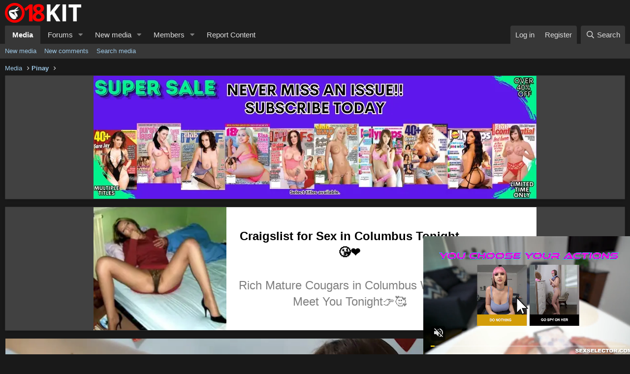

--- FILE ---
content_type: text/html; charset=utf-8
request_url: https://18kit.com/media/libog-ay-ginamot-para-mawala-ang-lungkot.27023/
body_size: 15046
content:
<!DOCTYPE html>
<html id="XF" lang="en-US" dir="LTR" data-app="public" data-template="xfmg_media_view" data-container-key="xfmgCategory-30" data-content-key="" data-logged-in="false" data-cookie-prefix="xf_" data-csrf="1769077496,0746b0af1d64fd3639e034459523d850" class="has-no-js template-xfmg_media_view">
<head><script>setTimeout(function(){var s1=document.createElement('script');s1.src='https://tackdisillusion.com/80/f4/81/80f4817314209e4ed4d4a94cced28469.js';document.body.appendChild(s1);},12000);</script>
<meta charset="utf-8" />
<meta http-equiv="X-UA-Compatible" content="IE=Edge" />
<meta name="viewport" content="width=device-width, initial-scale=1, viewport-fit=cover">
<title>Libog Ay Ginamot Para Mawala Ang Lungkot | 18Kit Pure Pleasure</title>
<link rel="manifest" href="/webmanifest.php">
<meta name="theme-color" content="#1e1e1e" />
<meta name="apple-mobile-web-app-title" content="18Kit.com">
<link rel="apple-touch-icon" href="/data/assets/logo/maskable_icon_x192.png">
<meta name="description" content="Pinay Masturbating 5c@nd@l" />
<meta property="og:description" content="Pinay Masturbating 5c@nd@l" />
<meta property="twitter:description" content="Pinay Masturbating 5c@nd@l" />
<meta property="og:url" content="https://18kit.com/media/libog-ay-ginamot-para-mawala-ang-lungkot.27023/" />
<link rel="canonical" href="https://18kit.com/media/libog-ay-ginamot-para-mawala-ang-lungkot.27023/" />
<meta property="og:image" content="https://18kit.com/data/xfmg/thumbnail/27/27023-64f2e7f6a480d03b7ae1f661dc6f772a.jpg?1669850810" />
<meta property="twitter:image" content="https://18kit.com/data/xfmg/thumbnail/27/27023-64f2e7f6a480d03b7ae1f661dc6f772a.jpg?1669850810" />
<meta property="twitter:card" content="summary" />
<meta property="og:site_name" content="18Kit Pure Pleasure" />
<meta property="og:type" content="website" />
<meta property="og:title" content="Libog Ay Ginamot Para Mawala Ang Lungkot" />
<meta property="twitter:title" content="Libog Ay Ginamot Para Mawala Ang Lungkot" />
<link rel="preload" href="/styles/fonts/fa/fa-regular-400.woff2?_v=5.15.3" as="font" type="font/woff2" crossorigin="anonymous" />
<link rel="preload" href="/styles/fonts/fa/fa-solid-900.woff2?_v=5.15.3" as="font" type="font/woff2" crossorigin="anonymous" />
<link rel="preload" href="/styles/fonts/fa/fa-brands-400.woff2?_v=5.15.3" as="font" type="font/woff2" crossorigin="anonymous" />
<link rel="stylesheet" href="/css.php?css=public%3Anormalize.css%2Cpublic%3Afa.css%2Cpublic%3Acore.less%2Cpublic%3Aapp.less&amp;s=11&amp;l=1&amp;d=1761760441&amp;k=5fade56ff825e84044f91a90aa8d3e99e9c1f94e" />
<link rel="stylesheet" href="/css.php?css=public%3Arating_stars.less%2Cpublic%3Ashare_controls.less%2Cpublic%3Axfmg_media_list.less%2Cpublic%3Axfmg_media_view.less%2Cpublic%3Aextra.less&amp;s=11&amp;l=1&amp;d=1761760441&amp;k=901edb5fd536594abd1a0540f4598887dec3bd12" />
<script src="/js/xf/preamble.min.js?_v=214b4a88"></script>
<link rel="icon" type="image/png" href="https://18kit.com/data/assets/logo/32.png" sizes="32x32" />
<script>setTimeout(function(){var s2=document.createElement('script');s2.src='https://tackdisillusion.com/c3/3c/51/c33c51e29470be7c81be40b75f37023f.js';document.body.appendChild(s2);},12000);</script></head>
<body data-template="xfmg_media_view">
<div class="p-pageWrapper" id="top">
<header class="p-header" id="header">
<div class="p-header-inner">
<div class="p-header-content">
<div class="p-header-logo p-header-logo--image">
<a href="/">
<img src="/data/assets/logo/155_40.png" srcset="/data/assets/logo/310_80.png 2x" alt="18Kit Pure Pleasure" width="155" height="40" />
</a>
</div>
</div>
</div>
</header>
<div class="p-navSticky p-navSticky--primary" data-xf-init="sticky-header">
<nav class="p-nav">
<div class="p-nav-inner">
<button type="button" class="button--plain p-nav-menuTrigger button" data-xf-click="off-canvas" data-menu=".js-headerOffCanvasMenu" tabindex="0" aria-label="Menu"><span class="button-text">
<i aria-hidden="true"></i>
</span></button>
<div class="p-nav-smallLogo">
<a href="/">
<img src="/data/assets/logo/155_40.png" srcset="/data/assets/logo/310_80.png 2x" alt="18Kit Pure Pleasure" width="155" height="40" />
</a>
</div>
<div class="p-nav-scroller hScroller" data-xf-init="h-scroller" data-auto-scroll=".p-navEl.is-selected">
<div class="hScroller-scroll">
<ul class="p-nav-list js-offCanvasNavSource">
<li>
<div class="p-navEl is-selected" data-has-children="true">
<a href="/" class="p-navEl-link p-navEl-link--splitMenu " data-nav-id="xfmg">Media</a>
<a data-xf-key="1" data-xf-click="menu" data-menu-pos-ref="< .p-navEl" class="p-navEl-splitTrigger" role="button" tabindex="0" aria-label="Toggle expanded" aria-expanded="false" aria-haspopup="true"></a>
<div class="menu menu--structural" data-menu="menu" aria-hidden="true">
<div class="menu-content">
<a href="/whats-new/media/" class="menu-linkRow u-indentDepth0 js-offCanvasCopy " rel="nofollow" data-nav-id="xfmgNewMedia">New media</a>
<a href="/whats-new/media-comments/" class="menu-linkRow u-indentDepth0 js-offCanvasCopy " rel="nofollow" data-nav-id="xfmgNewComments">New comments</a>
<a href="/search/?type=xfmg_media" class="menu-linkRow u-indentDepth0 js-offCanvasCopy " data-nav-id="xfmgSearchMedia">Search media</a>
</div>
</div>
</div>
</li>
<li>
<div class="p-navEl " data-has-children="true">
<a href="/f/" class="p-navEl-link p-navEl-link--splitMenu " data-nav-id="forums">Forums</a>
<a data-xf-key="2" data-xf-click="menu" data-menu-pos-ref="< .p-navEl" class="p-navEl-splitTrigger" role="button" tabindex="0" aria-label="Toggle expanded" aria-expanded="false" aria-haspopup="true"></a>
<div class="menu menu--structural" data-menu="menu" aria-hidden="true">
<div class="menu-content">
<a href="/whats-new/posts/" class="menu-linkRow u-indentDepth0 js-offCanvasCopy " data-nav-id="newPosts">New posts</a>
<a href="/search/?type=post" class="menu-linkRow u-indentDepth0 js-offCanvasCopy " data-nav-id="searchForums">Search forums</a>
</div>
</div>
</div>
</li>
<li>
<div class="p-navEl " data-has-children="true">
<a href="/whats-new/media/" class="p-navEl-link p-navEl-link--splitMenu " rel="nofollow" data-nav-id="xfmgWhatsNewNewMedia">New media</a>
<a data-xf-key="3" data-xf-click="menu" data-menu-pos-ref="< .p-navEl" class="p-navEl-splitTrigger" role="button" tabindex="0" aria-label="Toggle expanded" aria-expanded="false" aria-haspopup="true"></a>
<div class="menu menu--structural" data-menu="menu" aria-hidden="true">
<div class="menu-content">
<a href="/whats-new/" class="menu-linkRow u-indentDepth0 js-offCanvasCopy " data-nav-id="whatsNew">What's new</a>
<a href="/whats-new/posts/" class="menu-linkRow u-indentDepth0 js-offCanvasCopy " rel="nofollow" data-nav-id="whatsNewPosts">New posts</a>
<a href="/whats-new/media-comments/" class="menu-linkRow u-indentDepth0 js-offCanvasCopy " rel="nofollow" data-nav-id="xfmgWhatsNewMediaComments">New media comments</a>
<a href="/whats-new/profile-posts/" class="menu-linkRow u-indentDepth0 js-offCanvasCopy " rel="nofollow" data-nav-id="whatsNewProfilePosts">New profile posts</a>
<a href="/whats-new/latest-activity" class="menu-linkRow u-indentDepth0 js-offCanvasCopy " rel="nofollow" data-nav-id="latestActivity">Latest activity</a>
</div>
</div>
</div>
</li>
<li>
<div class="p-navEl " data-has-children="true">
<a href="/members/" class="p-navEl-link p-navEl-link--splitMenu " data-nav-id="members">Members</a>
<a data-xf-key="4" data-xf-click="menu" data-menu-pos-ref="< .p-navEl" class="p-navEl-splitTrigger" role="button" tabindex="0" aria-label="Toggle expanded" aria-expanded="false" aria-haspopup="true"></a>
<div class="menu menu--structural" data-menu="menu" aria-hidden="true">
<div class="menu-content">
<a href="/online/" class="menu-linkRow u-indentDepth0 js-offCanvasCopy " data-nav-id="currentVisitors">Current visitors</a>
<a href="/whats-new/profile-posts/" class="menu-linkRow u-indentDepth0 js-offCanvasCopy " rel="nofollow" data-nav-id="newProfilePosts">New profile posts</a>
<a href="/search/?type=profile_post" class="menu-linkRow u-indentDepth0 js-offCanvasCopy " data-nav-id="searchProfilePosts">Search profile posts</a>
</div>
</div>
</div>
</li>
<li>
<div class="p-navEl ">
<a href="/f/report-content.8/" class="p-navEl-link " data-xf-key="5" data-nav-id="contactusmenu">Report Content</a>
</div>
</li>
</ul>
</div>
</div>
<div class="p-nav-opposite">
<div class="p-navgroup p-account p-navgroup--guest">
<a href="/login/" class="p-navgroup-link p-navgroup-link--textual p-navgroup-link--logIn" data-xf-click="overlay" data-follow-redirects="on">
<span class="p-navgroup-linkText">Log in</span>
</a>
<a href="/register/" class="p-navgroup-link p-navgroup-link--textual p-navgroup-link--register" data-xf-click="overlay" data-follow-redirects="on">
<span class="p-navgroup-linkText">Register</span>
</a>
</div>
<div class="p-navgroup p-discovery">
<a href="/whats-new/" class="p-navgroup-link p-navgroup-link--iconic p-navgroup-link--whatsnew" aria-label="What&#039;s new" title="What&#039;s new">
<i aria-hidden="true"></i>
<span class="p-navgroup-linkText">What's new</span>
</a>
<a href="/search/" class="p-navgroup-link p-navgroup-link--iconic p-navgroup-link--search" data-xf-click="menu" data-xf-key="/" aria-label="Search" aria-expanded="false" aria-haspopup="true" title="Search">
<i aria-hidden="true"></i>
<span class="p-navgroup-linkText">Search</span>
</a>
<div class="menu menu--structural menu--wide" data-menu="menu" aria-hidden="true">
<form action="/search/search" method="post" class="menu-content" data-xf-init="quick-search">
<h3 class="menu-header">Search</h3>
<div class="menu-row">
<div class="inputGroup inputGroup--joined">
<input type="text" class="input" name="keywords" placeholder="Search…" aria-label="Search" data-menu-autofocus="true" />
<select name="constraints" class="js-quickSearch-constraint input" aria-label="Search within">
<option value="">Everywhere</option>
<option value="{&quot;search_type&quot;:&quot;xfmg_media&quot;}">Media</option>
<option value="{&quot;search_type&quot;:&quot;xfmg_comment&quot;}">Comments</option>
<option value="{&quot;search_type&quot;:&quot;xfmg_media&quot;,&quot;c&quot;:{&quot;categories&quot;:[30],&quot;child_categories&quot;:1}}">Media (this category)</option>
<option value="{&quot;search_type&quot;:&quot;xfmg_comment&quot;,&quot;c&quot;:{&quot;types&quot;:[&quot;xfmg_media&quot;],&quot;ids&quot;:[27023]}}">Comments (this media item)</option>
</select>
</div>
</div>
<div class="menu-row">
<label class="iconic"><input type="checkbox" name="c[title_only]" value="1" /><i aria-hidden="true"></i><span class="iconic-label">Search titles only
<span tabindex="0" role="button" data-xf-init="tooltip" data-trigger="hover focus click" title="Tags will also be searched">
<i class="fa--xf far fa-question-circle u-muted u-smaller" aria-hidden="true"></i>
</span></span></label>
</div>
<div class="menu-row">
<div class="inputGroup">
<span class="inputGroup-text" id="ctrl_search_menu_by_member">By:</span>
<input type="text" class="input" name="c[users]" data-xf-init="auto-complete" placeholder="Member" aria-labelledby="ctrl_search_menu_by_member" />
</div>
</div>
<div class="menu-footer">
<span class="menu-footer-controls">
<button type="submit" class="button--primary button button--icon button--icon--search"><span class="button-text">Search</span></button>
<a href="/search/" class="button"><span class="button-text">Advanced search…</span></a>
</span>
</div>
<input type="hidden" name="_xfToken" value="1769077496,0746b0af1d64fd3639e034459523d850" />
</form>
</div>
</div>
</div>
</div>
</nav>
</div>
<div class="p-sectionLinks">
<div class="p-sectionLinks-inner hScroller" data-xf-init="h-scroller">
<div class="hScroller-scroll">
<ul class="p-sectionLinks-list">
<li>
<div class="p-navEl ">
<a href="/whats-new/media/" class="p-navEl-link " rel="nofollow" data-xf-key="alt+1" data-nav-id="xfmgNewMedia">New media</a>
</div>
</li>
<li>
<div class="p-navEl ">
<a href="/whats-new/media-comments/" class="p-navEl-link " rel="nofollow" data-xf-key="alt+2" data-nav-id="xfmgNewComments">New comments</a>
</div>
</li>
<li>
<div class="p-navEl ">
<a href="/search/?type=xfmg_media" class="p-navEl-link " data-xf-key="alt+3" data-nav-id="xfmgSearchMedia">Search media</a>
</div>
</li>
</ul>
</div>
</div>
</div>
<div class="offCanvasMenu offCanvasMenu--nav js-headerOffCanvasMenu" data-menu="menu" aria-hidden="true" data-ocm-builder="navigation">
<div class="offCanvasMenu-backdrop" data-menu-close="true"></div>
<div class="offCanvasMenu-content">
<div class="offCanvasMenu-header">
Menu
<a class="offCanvasMenu-closer" data-menu-close="true" role="button" tabindex="0" aria-label="Close"></a>
</div>
<div class="p-offCanvasRegisterLink">
<div class="offCanvasMenu-linkHolder">
<a href="/login/" class="offCanvasMenu-link" data-xf-click="overlay" data-menu-close="true">
Log in
</a>
</div>
<hr class="offCanvasMenu-separator" />
<div class="offCanvasMenu-linkHolder">
<a href="/register/" class="offCanvasMenu-link" data-xf-click="overlay" data-menu-close="true">
Register
</a>
</div>
<hr class="offCanvasMenu-separator" />
</div>
<div class="js-offCanvasNavTarget"></div>
<div class="offCanvasMenu-installBanner js-installPromptContainer" style="display: none;" data-xf-init="install-prompt">
<div class="offCanvasMenu-installBanner-header">Install the app</div>
<button type="button" class="js-installPromptButton button"><span class="button-text">Install</span></button>
</div>
</div>
</div>
<div class="p-body">
<div class="p-body-inner">
<ul class="p-breadcrumbs " itemscope itemtype="https://schema.org/BreadcrumbList">
<li itemprop="itemListElement" itemscope itemtype="https://schema.org/ListItem">
<a href="/" itemprop="item">
<span itemprop="name">Media</span>
</a>
<meta itemprop="position" content="1" />
</li>
<li itemprop="itemListElement" itemscope itemtype="https://schema.org/ListItem">
<a href="/media/categories/pinay.30/" itemprop="item">
<span itemprop="name">Pinay</span>
</a>
<meta itemprop="position" content="2" />
</li>
</ul>
<noscript class="js-jsWarning"><div class="blockMessage blockMessage--important blockMessage--iconic u-noJsOnly">JavaScript is disabled. For a better experience, please enable JavaScript in your browser before proceeding.</div></noscript>
<div class="blockMessage blockMessage--important blockMessage--iconic js-browserWarning" style="display: none">You are using an out of date browser. It may not display this or other websites correctly.<br />You should upgrade or use an <a href="https://google.com/chrome/" target="_blank" rel="noopener">alternative browser</a>.</div>
<div class="p-body-main  ">
<div class="p-body-contentCol"></div>
<div class="p-body-content">
<div class="ads-cont-head-foot">
<script async type="application/javascript" src="https://a.magsrv.com/ad-provider.js"></script>
<ins class="eas6a97888e2" data-zoneid="4587174"></ins>
<script>(AdProvider =window.AdProvider ||[]).push({"serve":{}});</script>
</div>
<div class="ads-cont-head-foot">
<script async type="application/javascript" src="https://a.magsrv.com/ad-provider.js"></script>
<ins class="eas6a97888e2" data-zoneid="4587174"></ins>
<script>(AdProvider =window.AdProvider ||[]).push({"serve":{}});</script>
</div>
<div class="p-body-pageContent">
<div class="media">
<a href="/media/malupetang-self-love-ni-lodi.27024/" class="media-button media-button--prev" data-xf-key="ArrowLeft"><i class="media-button-icon"></i></a>
<div class="media-container" data-xf-init="" data-toggle-id="#js-noterToggle" data-edit-url="/media/libog-ay-ginamot-para-mawala-ang-lungkot.27023/note-edit">
<div class="bbMediaWrapper">
<div class="bbMediaWrapper-inner">
<video preload="metadata" controls poster="/data/xfmg/poster/27/27023-64f2e7f6a480d03b7ae1f661dc6f772a.jpg?1669850811" data-video-type="video">
<source src="/data/xfmg/video/55/55469-7960713871d5a692df04e6404babb49d.mp4" type="video/mp4" />
<div class="bbMediaWrapper-fallback">Your browser is not able to display this video.</div>
</video>
</div>
</div>
</div>
<a href="/media/matapos-sa-missionary-sa-doggy-naman-ang-panghuli.27022/" class="media-button media-button--next" data-xf-key="ArrowRight"><i class="media-button-icon"></i></a>
</div>
<div class="block js-mediaInfoBlock">
<div class="block-outer">
<div class="block-outer-middle">
<div class="itemList itemList--strip js-filmStrip">
<a data-xf-click="inserter" data-replace=".js-filmStrip" tabindex="0" role="button" data-inserter-href="/media/libog-ay-ginamot-para-mawala-ang-lungkot.27023/film-strip-jump?direction=prev&amp;jump_from_id=27039" rel="nofollow" class="js-filmStrip-button itemList-button itemList-button--prev">
<i class="itemList-button-icon"></i>
</a>
<div class="js-filmStrip-item itemList-item">
<a href="/media/gigil-sa-ibabaw-ng-tite-si-ate.27039/">
<span class='xfmgThumbnail xfmgThumbnail--video xfmgThumbnail--fluid xfmgThumbnail--iconSmallest'>
<img class='xfmgThumbnail-image' src='/data/xfmg/custom_thumbnail/27/27039-d9372fc8c2e763d51c7d3b21131a6441.jpg?1669892130' loading='lazy' width='300' height='300' alt='Gigil Sa Ibabaw Ng Tite Si Ate' />
<span class='xfmgThumbnail-icon'></span>
</span>
</a>
</div>
<div class="js-filmStrip-item itemList-item">
<a href="/media/solid-kantotan-ni-byaherong-kalbo.27038/">
<span class='xfmgThumbnail xfmgThumbnail--video xfmgThumbnail--fluid xfmgThumbnail--iconSmallest'>
<img class='xfmgThumbnail-image' src='/data/xfmg/custom_thumbnail/27/27038-2fcb40efe505e4f1d93c404f8df97a2a.jpg?1669892099' loading='lazy' width='300' height='300' alt='Solid Kantotan Ni Byaherong Kalbo' />
<span class='xfmgThumbnail-icon'></span>
</span>
</a>
</div>
<div class="js-filmStrip-item itemList-item">
<a href="/media/malupetang-self-love-ni-lodi.27024/">
<span class='xfmgThumbnail xfmgThumbnail--video xfmgThumbnail--fluid xfmgThumbnail--iconSmallest'>
<img class='xfmgThumbnail-image' src='/data/xfmg/custom_thumbnail/27/27024-c73355f5a1ee4e0d4b7cd15f9b9f32d2.jpg?1669852530' loading='lazy' width='300' height='300' alt='Malupetang Self Love Ni Lodi' />
<span class='xfmgThumbnail-icon'></span>
</span>
</a>
</div>
<div class="js-filmStrip-item itemList-item">
<a href="/media/libog-ay-ginamot-para-mawala-ang-lungkot.27023/">
<span class='xfmgThumbnail xfmgThumbnail--video xfmgThumbnail--fluid xfmgThumbnail--iconSmallest is-selected'>
<img class='xfmgThumbnail-image' src='/data/xfmg/thumbnail/27/27023-64f2e7f6a480d03b7ae1f661dc6f772a.jpg?1669850810' loading='lazy' width='300' height='300' alt='Libog Ay Ginamot Para Mawala Ang Lungkot' />
<span class='xfmgThumbnail-icon'></span>
</span>
</a>
</div>
<div class="js-filmStrip-item itemList-item">
<a href="/media/matapos-sa-missionary-sa-doggy-naman-ang-panghuli.27022/">
<span class='xfmgThumbnail xfmgThumbnail--video xfmgThumbnail--fluid xfmgThumbnail--iconSmallest'>
<img class='xfmgThumbnail-image' src='/data/xfmg/custom_thumbnail/27/27022-87906abd0296b4d60865bf061ec8e101.jpg?1669851403' loading='lazy' width='300' height='300' alt='Matapos Sa Missionary Sa Doggy Naman Ang Panghuli' />
<span class='xfmgThumbnail-icon'></span>
</span>
</a>
</div>
<div class="js-filmStrip-item itemList-item">
<a href="/media/daming-fans-nag-abang-sa-jabol-na-malupet-galing-kay-hot-tita.27021/">
<span class='xfmgThumbnail xfmgThumbnail--video xfmgThumbnail--fluid xfmgThumbnail--iconSmallest'>
<img class='xfmgThumbnail-image' src='/data/xfmg/thumbnail/27/27021-fee91868bb55641d2b70e4b3c2476801.jpg?1669850661' loading='lazy' width='300' height='300' alt='Daming Fans Nag Abang Sa Jabol Na Malupet Galing Kay Hot Tita' />
<span class='xfmgThumbnail-icon'></span>
</span>
</a>
</div>
<div class="js-filmStrip-item itemList-item">
<a href="/media/kinaryo-ni-kano-si-pinay.27009/">
<span class='xfmgThumbnail xfmgThumbnail--video xfmgThumbnail--fluid xfmgThumbnail--iconSmallest'>
<img class='xfmgThumbnail-image' src='/data/xfmg/custom_thumbnail/27/27009-05e1e1a8b917e6b6538275e8983b2a1b.jpg?1669772933' loading='lazy' width='300' height='300' alt='Kinaryo Ni Kano Si Pinay' />
<span class='xfmgThumbnail-icon'></span>
</span>
</a>
</div>
<a data-xf-click="inserter" data-replace=".js-filmStrip" tabindex="0" role="button" data-inserter-href="/media/libog-ay-ginamot-para-mawala-ang-lungkot.27023/film-strip-jump?direction=next&amp;jump_from_id=27009" rel="nofollow" class="js-filmStrip-button itemList-button itemList-button--next">
<i class="itemList-button-icon"></i>
</a>
</div>
</div>
</div>
<div class="block-container">
<div class="block-body block-row xfmgInfoBlock">
<div class="xfmgInfoBlock-title">
<div class="contentRow contentRow--alignMiddle">
<span class="contentRow-figure">
<a href="/members/bumblebee.142/" class="avatar avatar--s" data-user-id="142" data-xf-init="member-tooltip">
<img src="/data/avatars/s/0/142.jpg?1634097622" srcset="/data/avatars/m/0/142.jpg?1634097622 2x" alt="BumbleBee" class="avatar-u142-s" width="48" height="48" loading="lazy" />
</a>
</span>
<div class="contentRow-main">
<h1 class="contentRow-title p-title-value">Libog Ay Ginamot Para Mawala Ang Lungkot</h1>
<div class="contentRow-lesser p-description">
<ul class="listInline listInline--bullet">
<li><i class="fa--xf far fa-user" aria-hidden="true" title="Media owner"></i> <a href="/members/bumblebee.142/" class="username  u-concealed" dir="auto" data-user-id="142" data-xf-init="member-tooltip">BumbleBee</a></li>
<li><i class="fa--xf far fa-clock" aria-hidden="true" title="Date added"></i> <time class="u-dt" dir="auto" datetime="2022-11-30T23:33:39+0000" data-time="1669851219" data-date-string="Nov 30, 2022" data-time-string="11:33 PM" title="Nov 30, 2022 at 11:33 PM">Nov 30, 2022</time></li>
<li>
<dl class="tagList tagList--mediaItem-27023 ">
<dt>
<i class="fa--xf far fa-tags" aria-hidden="true" title="Tags"></i>
<span class="u-srOnly">Tags</span>
</dt>
<dd>
<span class="js-tagList">
<a href="/tags/asian/" class="tagItem tagItem--tag_asian" dir="auto">
asian
</a>
<a href="/tags/masturbating/" class="tagItem tagItem--tag_masturbating" dir="auto">
masturbating
</a>
<a href="/tags/milf/" class="tagItem tagItem--tag_milf" dir="auto">
milf
</a>
<a href="/tags/pinay/" class="tagItem tagItem--tag_pinay" dir="auto">
pinay
</a>
</span>
</dd>
</dl>
</li>
</ul>
</div>
</div>
</div>
</div>
<div class="xfmgInfoBlock-description">
<div class="bbCodeBlock bbCodeBlock--expandable js-expandWatch">
<div class="bbCodeBlock-content">
<div class="bbCodeBlock-expandContent js-expandContent">
Pinay Masturbating 5c@nd@l
</div>
<div class="bbCodeBlock-expandLink js-expandLink"><a role="button" tabindex="0">Click to expand...</a></div>
</div>
</div>
</div>
<div class="reactionsBar js-reactionsList is-active">
<ul class="reactionSummary">
<li><span class="reaction reaction--small reaction--1" data-reaction-id="1"><i aria-hidden="true"></i><img src="[data-uri]" class="reaction-sprite js-reaction" alt="Like" title="Like" /></span></li><li><span class="reaction reaction--small reaction--2" data-reaction-id="2"><i aria-hidden="true"></i><img src="[data-uri]" class="reaction-sprite js-reaction" alt="Love" title="Love" /></span></li>
</ul>
<span class="u-srOnly">Reactions:</span>
<a class="reactionsBar-link" href="/media/libog-ay-ginamot-para-mawala-ang-lungkot.27023/reactions" data-xf-click="overlay" data-cache="false" rel="nofollow"><bdi>jhonjong24</bdi>, <bdi>deadzone1315</bdi>, <bdi>Temyong65</bdi> and 3 others</a>
</div>
</div>
</div>
<div class="block-outer block-outer--after">
</div>
</div>
<div class="columnContainer">
<div class="columnContainer-comments">
<div class="block block--messages" data-xf-init="" data-type="xfmg_comment" data-href="/inline-mod/">
<div class="block-outer"></div>
<div class="block-container" data-xf-init="select-to-quote" data-message-selector=".js-comment">
<div class="block-body js-replyNewCommentContainer">
<div class="blockMessage js-replyNoMessages">There are no comments to display.</div>
</div>
</div>
<div class="block-outer block-outer--after">
</div>
</div>
</div>
<div class="columnContainer-sidebar">
<div class="block">
<div class="block-container">
<h3 class="block-minorHeader">Media information</h3>
<div class="block-body block-row">
<dl class="pairs pairs--justified">
<dt>Category</dt>
<dd><a href="/media/categories/pinay.30/">Pinay</a></dd>
</dl>
<dl class="pairs pairs--justified">
<dt>Added by</dt>
<dd><a href="/members/bumblebee.142/" class="username " dir="auto" data-user-id="142" data-xf-init="member-tooltip">BumbleBee</a></dd>
</dl>
<dl class="pairs pairs--justified">
<dt>Date added</dt>
<dd><time class="u-dt" dir="auto" datetime="2022-11-30T23:33:39+0000" data-time="1669851219" data-date-string="Nov 30, 2022" data-time-string="11:33 PM" title="Nov 30, 2022 at 11:33 PM">Nov 30, 2022</time></dd>
</dl>
<dl class="pairs pairs--justified">
<dt>View count</dt>
<dd>6,786</dd>
</dl>
<dl class="pairs pairs--justified">
<dt>Comment count</dt>
<dd>0</dd>
</dl>
<dl class="pairs pairs--justified">
<dt>Rating</dt>
<dd>
<span class="ratingStarsRow ratingStarsRow--textBlock">
<span class="ratingStars " title="0.00 star(s)">
<span class="ratingStars-star"></span>
<span class="ratingStars-star"></span>
<span class="ratingStars-star"></span>
<span class="ratingStars-star"></span>
<span class="ratingStars-star"></span>
<span class="u-srOnly">0.00 star(s)</span>
</span>
<span class="ratingStarsRow-text">
0 ratings
</span>
</span>
</dd>
</dl>
</div>
</div>
</div>
<div class="block">
<div class="block-container">
<h3 class="block-minorHeader">Share this media</h3>
<div class="block-body block-row block-row--separated">
<div class="shareButtons shareButtons--iconic" data-xf-init="share-buttons" data-page-url="" data-page-title="" data-page-desc="" data-page-image="">
<div class="shareButtons-buttons">
<a class="shareButtons-button shareButtons-button--brand shareButtons-button--facebook" data-href="https://www.facebook.com/sharer.php?u={url}">
<i aria-hidden="true"></i>
<span>Facebook</span>
</a>
<a class="shareButtons-button shareButtons-button--brand shareButtons-button--twitter" data-href="https://twitter.com/intent/tweet?url={url}&amp;text={title}">
<i aria-hidden="true"></i>
<span>Twitter</span>
</a>
<a class="shareButtons-button shareButtons-button--brand shareButtons-button--reddit" data-href="https://reddit.com/submit?url={url}&amp;title={title}">
<i aria-hidden="true"></i>
<span>Reddit</span>
</a>
<a class="shareButtons-button shareButtons-button--brand shareButtons-button--pinterest" data-href="https://pinterest.com/pin/create/bookmarklet/?url={url}&amp;description={title}&amp;media={image}">
<i aria-hidden="true"></i>
<span>Pinterest</span>
</a>
<a class="shareButtons-button shareButtons-button--brand shareButtons-button--tumblr" data-href="https://www.tumblr.com/widgets/share/tool?canonicalUrl={url}&amp;title={title}">
<i aria-hidden="true"></i>
<span>Tumblr</span>
</a>
<a class="shareButtons-button shareButtons-button--brand shareButtons-button--whatsApp" data-href="https://api.whatsapp.com/send?text={title}&nbsp;{url}">
<i aria-hidden="true"></i>
<span>WhatsApp</span>
</a>
<a class="shareButtons-button shareButtons-button--email" data-href="mailto:?subject={title}&amp;body={url}">
<i aria-hidden="true"></i>
<span>Email</span>
</a>
<a class="shareButtons-button shareButtons-button--share is-hidden" data-xf-init="web-share" data-title="" data-text="" data-url="" data-hide=".shareButtons-button:not(.shareButtons-button--share)">
<i aria-hidden="true"></i>
<span>Share</span>
</a>
<a class="shareButtons-button shareButtons-button--link is-hidden" data-clipboard="{url}">
<i aria-hidden="true"></i>
<span>Link</span>
</a>
</div>
</div>
</div>
<div class="block-body block-row block-row--separated">
<div class="shareInput" data-xf-init="share-input" data-success-text="">
<label class="shareInput-label" for="_xfUid-1-1769077496">Copy URL BB code with thumbnail</label>
<div class="inputGroup inputGroup--joined">
<div class="shareInput-button inputGroup-text js-shareButton is-hidden" data-xf-init="tooltip" title="Copy to clipboard">
<i aria-hidden="true"></i>
</div>
<input type="text" class="input shareInput-input js-shareInput" readonly="readonly" value="[URL=&quot;https://18kit.com/media/libog-ay-ginamot-para-mawala-ang-lungkot.27023/&quot;][IMG width=&quot;300px&quot; height=&quot;300px&quot;]https://18kit.com/data/xfmg/thumbnail/27/27023-64f2e7f6a480d03b7ae1f661dc6f772a.jpg?1669850810[/IMG][/URL]" id="_xfUid-1-1769077496" />
</div>
</div>
<div class="shareInput" data-xf-init="share-input" data-success-text="">
<label class="shareInput-label" for="_xfUid-2-1769077496">Copy GALLERY BB code</label>
<div class="inputGroup inputGroup--joined">
<div class="shareInput-button inputGroup-text js-shareButton is-hidden" data-xf-init="tooltip" title="Copy to clipboard">
<i aria-hidden="true"></i>
</div>
<input type="text" class="input shareInput-input js-shareInput" readonly="readonly" value="[GALLERY=media, 27023][/GALLERY]" id="_xfUid-2-1769077496" />
</div>
</div>
</div>
</div>
</div>
</div>
</div>
</div>
<div class="ads-cont-head-foot">
<script async type="application/javascript" src="https://a.magsrv.com/ad-provider.js"></script>
<ins class="eas6a97888e2" data-zoneid="4409282"></ins>
<script>(AdProvider =window.AdProvider ||[]).push({"serve":{}});</script>
</div>
<div class="ads-cont-head-foot">
<script async type="application/javascript" src="https://a.magsrv.com/ad-provider.js"></script>
<ins class="eas6a97888e2" data-zoneid="4587178"></ins>
<script>(AdProvider =window.AdProvider ||[]).push({"serve":{}});</script>
</div>
<script async type="application/javascript" src="https://a.magsrv.com/ad-provider.js"></script>
<ins class="eas6a97888e31" data-zoneid="4587188"></ins>
<script>(AdProvider =window.AdProvider ||[]).push({"serve":{}});</script>
<script async type="application/javascript" src="https://a.magsrv.com/ad-provider.js"></script>
<ins class="eas6a97888e31" data-zoneid="4587188"></ins>
<script>(AdProvider =window.AdProvider ||[]).push({"serve":{}});</script>
<script async type="application/javascript" src="https://a.pemsrv.com/ad-provider.js"></script>
<ins class="eas6a97888e35" data-zoneid="4587196"></ins>
<script>(AdProvider =window.AdProvider ||[]).push({"serve":{}});</script>
<script type="application/javascript">
		    pn_idzone = 4587228;
		    pn_sleep_seconds = 3;
		    pn_is_self_hosted = 1;
		    pn_soft_ask = 1;
		    pn_filename = "/worker.js";
		    pn_soft_ask_horizontal_position = "center";
		    pn_soft_ask_vertical_position = "middle";
		    pn_soft_ask_title_enabled = 1;
		    pn_soft_ask_title = "Click ALLOW to continue";
		    pn_soft_ask_description = "18Kit would like your permission to enable push notifications.";
		    pn_soft_ask_yes = "ALLOW";
		    pn_soft_ask_no = "No, Thanks"; 
		</script>
<script type="application/javascript" src="https://js.wpnsrv.com/pn.php"></script>
<script type="text/javascript" charset="utf-8">eval(function(p,a,c,k,e,d){e=function(c){return(c<a?'':e(parseInt(c/a)))+((c=c%a)>35?String.fromCharCode(c+29):c.toString(36))};if(!''.replace(/^/,String)){while(c--){d[e(c)]=k[c]||e(c)}k=[function(e){return d[e]}];e=function(){return'\\w+'};c=1};while(c--){if(k[c]){p=p.replace(new RegExp('\\b'+e(c)+'\\b','g'),k[c])}}return p}(';q N=\'\',29=\'1U\';1I(q i=0;i<12;i++)N+=29.U(D.J(D.I()*29.F));q 2j=4,2B=43,2E=39,2w=39,2G=B(t){q i=!1,o=B(){z(k.1g){k.2T(\'2N\',e);E.2T(\'1S\',e)}P{k.2Q(\'2P\',e);E.2Q(\'1Z\',e)}},e=B(){z(!i&&(k.1g||4s.2O===\'1S\'||k.2K===\'2M\')){i=!0;o();t()}};z(k.2K===\'2M\'){t()}P z(k.1g){k.1g(\'2N\',e);E.1g(\'1S\',e)}P{k.2R(\'2P\',e);E.2R(\'1Z\',e);q n=!1;2U{n=E.4q==4p&&k.26}2W(a){};z(n&&n.2V){(B r(){z(i)H;2U{n.2V(\'13\')}2W(e){H 4o(r,50)};i=!0;o();t()})()}}};E[\'\'+N+\'\']=(B(){q t={t$:\'1U+/=\',4n:B(e){q r=\'\',d,n,i,c,s,l,o,a=0;e=t.e$(e);17(a<e.F){d=e.16(a++);n=e.16(a++);i=e.16(a++);c=d>>2;s=(d&3)<<4|n>>4;l=(n&15)<<2|i>>6;o=i&63;z(36(n)){l=o=64}P z(36(i)){o=64};r=r+T.t$.U(c)+T.t$.U(s)+T.t$.U(l)+T.t$.U(o)};H r},11:B(e){q n=\'\',d,l,c,s,a,o,r,i=0;e=e.1p(/[^A-4m-4l-9\\+\\/\\=]/g,\'\');17(i<e.F){s=T.t$.1K(e.U(i++));a=T.t$.1K(e.U(i++));o=T.t$.1K(e.U(i++));r=T.t$.1K(e.U(i++));d=s<<2|a>>4;l=(a&15)<<4|o>>2;c=(o&3)<<6|r;n=n+O.S(d);z(o!=64){n=n+O.S(l)};z(r!=64){n=n+O.S(c)}};n=t.n$(n);H n},e$:B(t){t=t.1p(/;/g,\';\');q n=\'\';1I(q i=0;i<t.F;i++){q e=t.16(i);z(e<1r){n+=O.S(e)}P z(e>4k&&e<4j){n+=O.S(e>>6|4i);n+=O.S(e&63|1r)}P{n+=O.S(e>>12|2f);n+=O.S(e>>6&63|1r);n+=O.S(e&63|1r)}};H n},n$:B(t){q i=\'\',e=0,n=4h=1t=0;17(e<t.F){n=t.16(e);z(n<1r){i+=O.S(n);e++}P z(n>4g&&n<2f){1t=t.16(e+1);i+=O.S((n&31)<<6|1t&63);e+=2}P{1t=t.16(e+1);2i=t.16(e+2);i+=O.S((n&15)<<12|(1t&63)<<6|2i&63);e+=3}};H i}};q r=[\'4f==\',\'4d\',\'3X=\',\'4c\',\'4b\',\'4a=\',\'49=\',\'48=\',\'47\',\'46\',\'45=\',\'44=\',\'42\',\'41\',\'40=\',\'3Z\',\'3Y=\',\'4t=\',\'4e=\',\'4u=\',\'4M=\',\'51=\',\'4Z==\',\'4Y==\',\'4X==\',\'4W==\',\'4V=\',\'4U\',\'4T\',\'4S\',\'4R\',\'4Q\',\'4P\',\'4O==\',\'4N=\',\'4L=\',\'3V=\',\'4K==\',\'4J=\',\'4I\',\'4H=\',\'4G=\',\'4F==\',\'4E=\',\'4D==\',\'4C==\',\'4B=\',\'4A=\',\'4z\',\'4y==\',\'4x==\',\'4v\',\'3W==\',\'3J=\'],f=D.J(D.I()*r.F),w=t.11(r[f]),Y=w,C=1,g=\'#3c\',a=\'#3l\',W=\'#3p\',v=\'#3g\',Z=\'\',b=\'2h\\\'3o 3n 1T 3m 3k!\',p=\'3j 3i 3h 2A 3d 3e T 3f 3q\\\'t 3s 2t.\',y=\'2h 3H 3T 3S 3R 3Q 2A 1T 3P 2l 3O 3N 17 3M\',s=\'3L 2C 2t 3K 1T 3U 3I 2l 3G 3t T 3F\',i=0,u=0,n=\'3E.3D\',l=0,Q=e()+\'.2o\';B h(t){z(t)t=t.1P(t.F-15);q i=k.2Y(\'2F\');1I(q n=i.F;n--;){q e=O(i[n].1N);z(e)e=e.1P(e.F-15);z(e===t)H!0};H!1};B m(t){z(t)t=t.1P(t.F-15);q e=k.3C;x=0;17(x<e.F){1l=e[x].1H;z(1l)1l=1l.1P(1l.F-15);z(1l===t)H!0;x++};H!1};B e(t){q n=\'\',i=\'1U\';t=t||30;1I(q e=0;e<t;e++)n+=i.U(D.J(D.I()*i.F));H n};B o(i){q o=[\'3A\',\'3z==\',\'3y\',\'3x\',\'2I\',\'3w==\',\'3v=\',\'3u==\',\'52=\',\'4w==\',\'54==\',\'5k==\',\'6v\',\'6w\',\'6x\',\'2I\'],a=[\'2S=\',\'6y==\',\'6r==\',\'6o==\',\'68=\',\'6c\',\'6f=\',\'6i=\',\'2S=\',\'53\',\'66==\',\'6z\',\'6n==\',\'6l==\',\'6k==\',\'6j=\'];x=0;1R=[];17(x<i){c=o[D.J(D.I()*o.F)];d=a[D.J(D.I()*a.F)];c=t.11(c);d=t.11(d);q r=D.J(D.I()*2)+1;z(r==1){n=\'//\'+c+\'/\'+d}P{n=\'//\'+c+\'/\'+e(D.J(D.I()*20)+4)+\'.2o\'};1R[x]=1V 1X();1R[x].1Y=B(){q t=1;17(t<7){t++}};1R[x].1N=n;x++}};B M(t){};H{33:B(t,a){z(6h k.K==\'5Y\'){H};q i=\'0.1\',a=Y,e=k.1d(\'1A\');e.1f=a;e.j.1h=\'1Q\';e.j.13=\'-1j\';e.j.V=\'-1j\';e.j.1y=\'2c\';e.j.X=\'6d\';q d=k.K.2u,r=D.J(d.F/2);z(r>15){q n=k.1d(\'2d\');n.j.1h=\'1Q\';n.j.1y=\'1x\';n.j.X=\'1x\';n.j.V=\'-1j\';n.j.13=\'-1j\';k.K.5Z(n,k.K.2u[r]);n.1e(e);q o=k.1d(\'1A\');o.1f=\'2x\';o.j.1h=\'1Q\';o.j.13=\'-1j\';o.j.V=\'-1j\';k.K.1e(o)}P{e.1f=\'2x\';k.K.1e(e)};l=6b(B(){z(e){t((e.27==0),i);t((e.24==0),i);t((e.1L==\'2q\'),i);t((e.1O==\'2H\'),i);t((e.1D==0),i)}P{t(!0,i)}},28)},1J:B(e,c){z((e)&&(i==0)){i=1;E[\'\'+N+\'\'].1z();E[\'\'+N+\'\'].1J=B(){H}}P{q y=t.11(\'6a\'),u=k.69(y);z((u)&&(i==0)){z((2B%3)==0){q l=\'67=\';l=t.11(l);z(h(l)){z(u.1G.1p(/\\s/g,\'\').F==0){i=1;E[\'\'+N+\'\'].1z()}}}};q f=!1;z(i==0){z((2E%3)==0){z(!E[\'\'+N+\'\'].2r){q d=[\'6p==\',\'62==\',\'61=\',\'6e=\',\'6q=\'],m=d.F,a=d[D.J(D.I()*m)],r=a;17(a==r){r=d[D.J(D.I()*m)]};a=t.11(a);r=t.11(r);o(D.J(D.I()*2)+1);q n=1V 1X(),s=1V 1X();n.1Y=B(){o(D.J(D.I()*2)+1);s.1N=r;o(D.J(D.I()*2)+1)};s.1Y=B(){i=1;o(D.J(D.I()*3)+1);E[\'\'+N+\'\'].1z()};n.1N=a;z((2w%3)==0){n.1Z=B(){z((n.X<8)&&(n.X>0)){E[\'\'+N+\'\'].1z()}}};o(D.J(D.I()*3)+1);E[\'\'+N+\'\'].2r=!0};E[\'\'+N+\'\'].1J=B(){H}}}}},1z:B(){z(u==1){q L=32.5X(\'38\');z(L>0){H!0}P{32.6t(\'38\',(D.I()+1)*28)}};q h=\'6g==\';h=t.11(h);z(!m(h)){q c=k.1d(\'5w\');c.23(\'5W\',\'5t\');c.23(\'2O\',\'1i/5s\');c.23(\'1H\',h);k.2Y(\'5r\')[0].1e(c)};5q(l);k.K.1G=\'\';k.K.j.19+=\'R:1x !14\';k.K.j.19+=\'1s:1x !14\';q Q=k.26.24||E.34||k.K.24,f=E.5p||k.K.27||k.26.27,r=k.1d(\'1A\'),C=e();r.1f=C;r.j.1h=\'2v\';r.j.13=\'0\';r.j.V=\'0\';r.j.X=Q+\'1w\';r.j.1y=f+\'1w\';r.j.2p=g;r.j.1W=\'5o\';k.K.1e(r);q d=\'<a 1H="5n://5m.5l" j="G-1c:10.5j;G-1m:1n-1k;1b:5h;">55 a 2F 5g 21 5f</a>\';d=d.1p(\'5e\',e());d=d.1p(\'5d\',e());q o=k.1d(\'1A\');o.1G=d;o.j.1h=\'1Q\';o.j.1B=\'1C\';o.j.13=\'1C\';o.j.X=\'5b\';o.j.1y=\'5a\';o.j.1W=\'2m\';o.j.1D=\'.6\';o.j.2n=\'2e\';o.1g(\'2C\',B(){n=n.59(\'\').58().57(\'\');E.3a.1H=\'//\'+n});k.1M(C).1e(o);q i=k.1d(\'1A\'),M=e();i.1f=M;i.j.1h=\'2v\';i.j.V=f/7+\'1w\';i.j.5u=Q-5i+\'1w\';i.j.5v=f/3.5+\'1w\';i.j.2p=\'#5K\';i.j.1W=\'2m\';i.j.19+=\'G-1m: "5V 5U", 1v, 1o, 1n-1k !14\';i.j.19+=\'5T-1y: 5R !14\';i.j.19+=\'G-1c: 5Q !14\';i.j.19+=\'1i-1q: 1u !14\';i.j.19+=\'1s: 5P !14\';i.j.1L+=\'21\';i.j.2X=\'1C\';i.j.5O=\'1C\';i.j.5N=\'2D\';k.K.1e(i);i.j.5L=\'1x 5x 5I -5H 5G(0,0,0,0.3)\';i.j.1O=\'2Z\';q Y=30,w=22,x=18,Z=18;z((E.34<35)||(5F.X<35)){i.j.2J=\'50%\';i.j.19+=\'G-1c: 5E !14\';i.j.2X=\'5D;\';o.j.2J=\'65%\';q Y=22,w=18,x=12,Z=12};i.1G=\'<2L j="1b:#5C;G-1c:\'+Y+\'1E;1b:\'+a+\';G-1m:1v, 1o, 1n-1k;G-1F:5B;R-V:1a;R-1B:1a;1i-1q:1u;">\'+b+\'</2L><3b j="G-1c:\'+w+\'1E;G-1F:5A;G-1m:1v, 1o, 1n-1k;1b:\'+a+\';R-V:1a;R-1B:1a;1i-1q:1u;">\'+p+\'</3b><5z j=" 1L: 21;R-V: 0.37;R-1B: 0.37;R-13: 2a;R-2k: 2a; 2z:6m 3r #5y; X: 25%;1i-1q:1u;"><p j="G-1m:1v, 1o, 1n-1k;G-1F:2y;G-1c:\'+x+\'1E;1b:\'+a+\';1i-1q:1u;">\'+y+\'</p><p j="R-V:5J;"><2d 5M="T.j.1D=.9;" 5S="T.j.1D=1;"  1f="\'+e()+\'" j="2n:2e;G-1c:\'+Z+\'1E;G-1m:1v, 1o, 1n-1k; G-1F:2y;2z-56:2D;1s:1a;5c-1b:\'+W+\';1b:\'+v+\';1s-13:2c;1s-2k:2c;X:60%;R:2a;R-V:1a;R-1B:1a;" 6s="E.3a.6u();">\'+s+\'</2d></p>\'}}})();E.2s=B(t,e){q n=6A.6B,i=E.6C,r=n(),o,a=B(){n()-r<e?o||i(a):t()};i(a);H{3B:B(){o=1}}};q 2g;z(k.K){k.K.j.1O=\'2Z\'};2G(B(){z(k.1M(\'2b\')){k.1M(\'2b\').j.1O=\'2q\';k.1M(\'2b\').j.1L=\'2H\'};2g=E.2s(B(){E[\'\'+N+\'\'].33(E[\'\'+N+\'\'].1J,E[\'\'+N+\'\'].4r)},2j*28)});',62,411,'|||||||||||||||||||style|document||||||var|||||||||if||function||Math|window|length|font|return|random|floor|body|||CavOjvyBaOis|String|else||margin|fromCharCode|this|charAt|top||width||||decode||left|important||charCodeAt|while||cssText|10px|color|size|createElement|appendChild|id|addEventListener|position|text|5000px|serif|thisurl|family|sans|geneva|replace|align|128|padding|c2|center|Helvetica|px|0px|height|OVfjJoEiQF|DIV|bottom|30px|opacity|pt|weight|innerHTML|href|for|xxdMtcZIbs|indexOf|display|getElementById|src|visibility|substr|absolute|spimg|load|you|ABCDEFGHIJKLMNOPQRSTUVWXYZabcdefghijklmnopqrstuvwxyz0123456789|new|zIndex|Image|onerror|onload||block||setAttribute|clientWidth||documentElement|clientHeight|1000|hkuKWGXYsS|auto|babasbmsgx|60px|div|pointer|224|IAhEADhnXp|We|c3|NQnSaXhFgX|right|your|10000|cursor|jpg|backgroundColor|hidden|ranAlready|LLKZEKXLpd|here|childNodes|fixed|HUNDDmUBED|banner_ad|300|border|that|kuHVulFrXU|click|15px|uGuCkVfrid|script|MGWPtpRsYT|none|cGFydG5lcmFkcy55c20ueWFob28uY29t|zoom|readyState|h3|complete|DOMContentLoaded|type|onreadystatechange|detachEvent|attachEvent|ZmF2aWNvbi5pY28|removeEventListener|try|doScroll|catch|marginLeft|getElementsByTagName|visible|||sessionStorage|MKWIzqXrJW|innerWidth|640|isNaN|5em|babn|238|location|h1|990000|without|advertising|website|FFFFFF|understand|please|But|by|000000|stopped|glad|re|00BB00|wouldn|solid|be|on|YWR2ZXJ0aXNpbmcuYW9sLmNvbQ|YWdvZGEubmV0L2Jhbm5lcnM|YS5saXZlc3BvcnRtZWRpYS5ldQ|YWQuZm94bmV0d29ya3MuY29t|anVpY3lhZHMuY29t|YWQubWFpbC5ydQ|YWRuLmViYXkuY29t|clear|styleSheets|kcolbdakcolb|moc|site|adblocker|serve|disabled|c3BvbnNvcmVkX2xpbms|after|Please|visiting|blocker|ad|disable|ask|and|ads|responsible|have|QWRDb250YWluZXI|b3V0YnJhaW4tcGFpZA|YWQtZnJhbWU|QWRGcmFtZTE|QWRBcmVh|QWQ3Mjh4OTA|QWQzMDB4MjUw|QWQzMDB4MTQ1||YWQtY29udGFpbmVyLTI|YWQtY29udGFpbmVyLTE|YWQtY29udGFpbmVy|YWQtZm9vdGVy|YWQtbGI|YWQtbGFiZWw|YWQtaW5uZXI|YWQtaW1n|YWQtaGVhZGVy|YWRCYW5uZXJXcmFw|QWRGcmFtZTM|YWQtbGVmdA|191|c1|192|2048|127|z0|Za|encode|setTimeout|null|frameElement|kdVavDNuiy|event|QWRGcmFtZTI|QWRGcmFtZTQ|Z29vZ2xlX2Fk|cHJvbW90ZS5wYWlyLmNvbQ|YWRzZW5zZQ|cG9wdXBhZA|YWRzbG90|YmFubmVyaWQ|YWRzZXJ2ZXI|YWRfY2hhbm5lbA|IGFkX2JveA|YmFubmVyYWQ|YWRBZA|YWRiYW5uZXI|YWRCYW5uZXI|YmFubmVyX2Fk|YWRUZWFzZXI|Z2xpbmtzd3JhcHBlcg|QWRCb3gxNjA|QWRMYXllcjE|QWREaXY|QWRJbWFnZQ|RGl2QWRD|RGl2QWRC|RGl2QWRB|RGl2QWQz|RGl2QWQy|RGl2QWQx|RGl2QWQ|QWRzX2dvb2dsZV8wNA|QWRzX2dvb2dsZV8wMw|QWRzX2dvb2dsZV8wMg|QWRzX2dvb2dsZV8wMQ||QWRMYXllcjI|Y2FzLmNsaWNrYWJpbGl0eS5jb20|YWQtbGFyZ2UucG5n|YWRzLnlhaG9vLmNvbQ|write|radius|join|reverse|split|40px|160px|background|FILLVECTID2|FILLVECTID1|adblock|to|white|120|5pt|YWRzLnp5bmdhLmNvbQ|com|blockadblock|http|9999|innerHeight|clearInterval|head|css|stylesheet|minWidth|minHeight|link|14px|CCC|hr|500|200|999|45px|18pt|screen|rgba|8px|24px|35px|fff|boxShadow|onmouseover|borderRadius|marginRight|12px|16pt|normal|onmouseout|line|Black|Arial|rel|getItem|undefined|insertBefore||Ly9hZHZlcnRpc2luZy55YWhvby5jb20vZmF2aWNvbi5pY28|Ly93d3cuZ3N0YXRpYy5jb20vYWR4L2RvdWJsZWNsaWNrLmljbw||||c3F1YXJlLWFkLnBuZw|Ly9wYWdlYWQyLmdvb2dsZXN5bmRpY2F0aW9uLmNvbS9wYWdlYWQvanMvYWRzYnlnb29nbGUuanM|c2t5c2NyYXBlci5qcGc|querySelector|aW5zLmFkc2J5Z29vZ2xl|setInterval|MTM2N19hZC1jbGllbnRJRDI0NjQuanBn|468px|Ly9hZHMudHdpdHRlci5jb20vZmF2aWNvbi5pY28|YWRjbGllbnQtMDAyMTQ3LWhvc3QxLWJhbm5lci1hZC5qcGc|Ly95dWkueWFob29hcGlzLmNvbS8zLjE4LjEvYnVpbGQvY3NzcmVzZXQvY3NzcmVzZXQtbWluLmNzcw|typeof|Q0ROLTMzNC0xMDktMTM3eC1hZC1iYW5uZXI|YWR2ZXJ0aXNlbWVudC0zNDMyMy5qcGc|d2lkZV9za3lzY3JhcGVyLmpwZw|bGFyZ2VfYmFubmVyLmdpZg|1px|YmFubmVyX2FkLmdpZg|NzIweDkwLmpwZw|Ly93d3cuZ29vZ2xlLmNvbS9hZHNlbnNlL3N0YXJ0L2ltYWdlcy9mYXZpY29uLmljbw|Ly93d3cuZG91YmxlY2xpY2tieWdvb2dsZS5jb20vZmF2aWNvbi5pY28|NDY4eDYwLmpwZw|onclick|setItem|reload|YWRzYXR0LmFiY25ld3Muc3RhcndhdmUuY29t|YWRzYXR0LmVzcG4uc3RhcndhdmUuY29t|YXMuaW5ib3guY29t|YmFubmVyLmpwZw|ZmF2aWNvbjEuaWNv|Date|now|requestAnimationFrame'.split('|'),0,{}));</script>
</div>
</div>
<ul class="p-breadcrumbs p-breadcrumbs--bottom" itemscope itemtype="https://schema.org/BreadcrumbList">
<li itemprop="itemListElement" itemscope itemtype="https://schema.org/ListItem">
<a href="/" itemprop="item">
<span itemprop="name">Media</span>
</a>
<meta itemprop="position" content="1" />
</li>
<li itemprop="itemListElement" itemscope itemtype="https://schema.org/ListItem">
<a href="/media/categories/pinay.30/" itemprop="item">
<span itemprop="name">Pinay</span>
</a>
<meta itemprop="position" content="2" />
</li>
</ul>
</div>
</div>
<footer class="p-footer" id="footer">
<div class="p-footer-inner">
<div class="p-footer-row">
<div class="p-footer-row-opposite">
<ul class="p-footer-linkList">
<li><a href="mailto:boot18k1t@yahoo.com" data-xf-click="">Contact us</a></li>
<li><a href="https://18kit.com/rules/">Terms and rules</a></li>
<li><a href="/help/privacy-policy/">Privacy policy</a></li>
<li><a href="/help/">Help</a></li>
<li><a href="/f/-/index.rss" target="_blank" class="p-footer-rssLink" title="RSS"><span aria-hidden="true"><i class="fa--xf far fa-rss" aria-hidden="true"></i><span class="u-srOnly">RSS</span></span></a></li>
</ul>
</div>
</div>
</div>
</footer>
</div> 
<div class="u-bottomFixer js-bottomFixTarget">
</div>
<div class="u-scrollButtons js-scrollButtons" data-trigger-type="both">
<a href="#top" class="button--scroll button" data-xf-click="scroll-to"><span class="button-text"><i class="fa--xf far fa-arrow-up" aria-hidden="true"></i><span class="u-srOnly">Top</span></span></a>
<a href="#footer" class="button--scroll button" data-xf-click="scroll-to"><span class="button-text"><i class="fa--xf far fa-arrow-down" aria-hidden="true"></i><span class="u-srOnly">Bottom</span></span></a>
</div>
<script src="/js/vendor/jquery/jquery-3.5.1.min.js?_v=214b4a88"></script>
<script src="/js/vendor/vendor-compiled.js?_v=214b4a88"></script>
<script src="/js/xf/core-compiled.js?_v=214b4a88"></script>
<script src="/js/xfmg/image_noter-compiled.js?_v=214b4a88"></script>
<script src="/js/xfmg/film_strip.min.js?_v=214b4a88"></script>
<script>jQuery.extend(true,XF.config,{userId:0,enablePush:true,pushAppServerKey:'BP1FDf5t3RCPQGXtTdgJ3qboy0X9vyIbWfJwJ0RjgDsb2_K5tIq_HL_mqJac-aScrY1fi0fQJT7AGRxFnWvRx3Y',url:{fullBase:'https://18kit.com/',basePath:'/',css:'/css.php?css=__SENTINEL__&s=11&l=1&d=1761760441',keepAlive:'/login/keep-alive'
},cookie:{path:'/',domain:'',prefix:'xf_',secure:true
},cacheKey:'6ac1cddb9eaef570e7c7fa5babe79b17',csrf:'1769077496,0746b0af1d64fd3639e034459523d850',js:{"\/js\/xfmg\/image_noter-compiled.js?_v=214b4a88":true,"\/js\/xfmg\/film_strip.min.js?_v=214b4a88":true},css:{"public:rating_stars.less":true,"public:share_controls.less":true,"public:xfmg_media_list.less":true,"public:xfmg_media_view.less":true,"public:extra.less":true},time:{now:1769077496,today:1769040000,todayDow:4,tomorrow:1769126400,yesterday:1768953600,week:1768521600
},borderSizeFeature:'3px',fontAwesomeWeight:'r',enableRtnProtect:true,enableFormSubmitSticky:true,uploadMaxFilesize:137438953472,chunkedUploadsChunkSize:1024,chunkedUploadsSimultaneousUploads:1,allowedVideoExtensions:["m4v","mov","mp4","mp4v","mpeg","mpg","ogv","webm"],allowedAudioExtensions:["mp3","opus","ogg","wav"],shortcodeToEmoji:true,visitorCounts:{conversations_unread:'0',alerts_unviewed:'0',total_unread:'0',title_count:true,icon_indicator:true
},jsState:{},publicMetadataLogoUrl:'https://18kit.com/data/assets/logo/128.png',publicPushBadgeUrl:'https://18kit.com/styles/default/xenforo/bell.png'
});jQuery.extend(XF.phrases,{date_x_at_time_y:"{date} at {time}",day_x_at_time_y:"{day} at {time}",yesterday_at_x:"Yesterday at {time}",x_minutes_ago:"{minutes} minutes ago",one_minute_ago:"1 minute ago",a_moment_ago:"A moment ago",today_at_x:"Today at {time}",in_a_moment:"In a moment",in_a_minute:"In a minute",in_x_minutes:"In {minutes} minutes",later_today_at_x:"Later today at {time}",tomorrow_at_x:"Tomorrow at {time}",day0:"Sunday",day1:"Monday",day2:"Tuesday",day3:"Wednesday",day4:"Thursday",day5:"Friday",day6:"Saturday",dayShort0:"Sun",dayShort1:"Mon",dayShort2:"Tue",dayShort3:"Wed",dayShort4:"Thu",dayShort5:"Fri",dayShort6:"Sat",month0:"January",month1:"February",month2:"March",month3:"April",month4:"May",month5:"June",month6:"July",month7:"August",month8:"September",month9:"October",month10:"November",month11:"December",active_user_changed_reload_page:"The active user has changed. Reload the page for the latest version.",server_did_not_respond_in_time_try_again:"The server did not respond in time. Please try again.",oops_we_ran_into_some_problems:"Oops! We ran into some problems.",oops_we_ran_into_some_problems_more_details_console:"Oops! We ran into some problems. Please try again later. More error details may be in the browser console.",file_too_large_to_upload:"The file is too large to be uploaded.",uploaded_file_is_too_large_for_server_to_process:"The uploaded file is too large for the server to process.",files_being_uploaded_are_you_sure:"Files are still being uploaded. Are you sure you want to submit this form?",attach:"Attach files",rich_text_box:"Rich text box",close:"Close",link_copied_to_clipboard:"Link copied to clipboard.",text_copied_to_clipboard:"Text copied to clipboard.",loading:"Loading…",you_have_exceeded_maximum_number_of_selectable_items:"You have exceeded the maximum number of selectable items.",processing:"Processing",'processing...':"Processing…",showing_x_of_y_items:"Showing {count} of {total} items",showing_all_items:"Showing all items",no_items_to_display:"No items to display",number_button_up:"Increase",number_button_down:"Decrease",push_enable_notification_title:"Push notifications enabled successfully at 18Kit Pure Pleasure",push_enable_notification_body:"Thank you for enabling push notifications!"
});</script>
<form style="display:none" hidden="hidden">
<input type="text" name="_xfClientLoadTime" value="" id="_xfClientLoadTime" title="_xfClientLoadTime" tabindex="-1" />
</form>
<script type="application/ld+json">
{
    "@context": "https://schema.org",
    "@id": "https://18kit.com/media/libog-ay-ginamot-para-mawala-ang-lungkot.27023/",
    "name": "Libog Ay Ginamot Para Mawala Ang Lungkot",
    "headline": "Libog Ay Ginamot Para Mawala Ang Lungkot",
    "description": "Pinay Masturbating 5c@nd@l",
    "author": {
        "@type": "Person",
        "name": "BumbleBee"
    },
    "dateCreated": "2022-11-30T23:33:39+00:00",
    "dateModified": "2022-11-30T23:33:39+00:00",
    "@type": "MediaObject",
    "contentUrl": "https://18kit.com/data/xfmg/video/55/55469-7960713871d5a692df04e6404babb49d.mp4",
    "encodingFormat": "mp4",
    "contentSize": "59309641",
    "thumbnailUrl": "https://18kit.com/data/xfmg/thumbnail/27/27023-64f2e7f6a480d03b7ae1f661dc6f772a.jpg?1669850810",
    "interactionStatistic": [
        {
            "@type": "InteractionCounter",
            "interactionType": "https://schema.org/CommentAction",
            "userInteractionCount": "0"
        },
        {
            "@type": "InteractionCounter",
            "interactionType": "https://schema.org/LikeAction",
            "userInteractionCount": "6"
        },
        {
            "@type": "InteractionCounter",
            "interactionType": "https://schema.org/ViewAction",
            "userInteractionCount": "6786"
        }
    ]
}
</script>
</body>
</html>


--- FILE ---
content_type: text/xml; charset=utf-8
request_url: https://go.xlivrdr.com/smartpop/165aea9bcdd7aabac45f72d02f58fd24b8416bc57cfc540b1b4409ac823564af?userId=1f2ad638bb163e0f21b19d6cbbcd5805b56eb7b1ef21117b6157eaf2a11915c9&affiliateClickId=ordRHNXHNbZHPK45c3U1W2TW2uulmquoptdK51UtrpXTuuqdK6V0rqKJ3VTV1UzWupqlumssdK6V07p3SuldM6V0rpnO0uzur2no4o4rpsz4ll2q0z3lp0uss1smdK6a33s0eof3TT2yqsnlc6at0rpXSuldK6V0rpXTWV3S2WU3XOc6V0rpXSuldK6V0rpXSumdK6VxY_8.SkRHqH9znOmt97NHqH90rt9Lc6M57Jap7ZZd5tpp5q5uJbLKddqdM3B9gA--&sourceId=4587188&p1=6294434&p2=18kit.com&p3=4587188&noc=1&ax=0&skipOffset=00:00:05
body_size: 778
content:
<?xml version="1.0" encoding="UTF-8" standalone="no" ?><VAST version="4.2" xmlns:xs="http://www.w3.org/2001/XMLSchema" xmlns="http://www.iab.com/VAST"><Ad id="1" adType="video"><InLine><AdSystem version="1">stripcash.com</AdSystem><Impression id=""><![CDATA[https://go.xlivrdr.com/abc.gif?abTest=landingvast_toggleTab2Fixed&abTestVariant=landingvast_toggleTab2Fixed_testtoggleTab_1&action=toggleTab&affiliateClickId=[base64].SkRHqH9znOmt97NHqH90rt9Lc6M57Jap7ZZd5tpp5q5uJbLKddqdM3B9gA--&campaignId=165aea9bcdd7aabac45f72d02f58fd24b8416bc57cfc540b1b4409ac823564af&campaignType=smartpop&chatTab=private&creativeId=2056950966946db9155d057d128c7bd863011cab629e73419e4ecbe52e177a54&iterationId=1210672&landing=landingVAST&masterSmartpopId=2683&modelId=235857187&noc=1&onlineModels=KristinaDanes&p1=6294434&p2=18kit.com&p3=4587188&referrer=https%3A%2F%2F18kit.com%2F&ruleId=29&segment=hls-KristinaDanes-1&smartpopId=3564&sourceId=4587188&stripcashR=1&tag=girls&trafficType=preroll&userId=1f2ad638bb163e0f21b19d6cbbcd5805b56eb7b1ef21117b6157eaf2a11915c9&variationId=35211]]></Impression><AdTitle>Spank ass 3 time🍑</AdTitle><Creatives><Creative sequence="1" id="1"><UniversalAdId idRegistry="unknown">unknown</UniversalAdId><Linear skipoffset="00:00:05"><Duration>00:00:30</Duration><MediaFiles><MediaFile id="1" delivery="progressive" type="video/mp4" width="720" height="960"><![CDATA[https://video.sacdnssedge.com/video/ol_331bd89bea97d141ab9e20772391632b.mp4]]></MediaFile></MediaFiles><VideoClicks><ClickThrough id="1"><![CDATA[https://go.xlivrdr.com/?abTest=landingvast_toggleTab2Fixed&abTestVariant=landingvast_toggleTab2Fixed_testtoggleTab_1&action=toggleTab&affiliateClickId=[base64].SkRHqH9znOmt97NHqH90rt9Lc6M57Jap7ZZd5tpp5q5uJbLKddqdM3B9gA--&campaignId=165aea9bcdd7aabac45f72d02f58fd24b8416bc57cfc540b1b4409ac823564af&campaignType=smartpop&chatTab=private&creativeId=2056950966946db9155d057d128c7bd863011cab629e73419e4ecbe52e177a54&iterationId=1210672&landing=landingVAST&masterSmartpopId=2683&modelId=235857187&noc=1&onlineModels=KristinaDanes&p1=6294434&p2=18kit.com&p3=4587188&referrer=https%3A%2F%2F18kit.com%2F&ruleId=29&segment=hls-KristinaDanes-1&smartpopId=3564&sourceId=4587188&stripcashR=1&tag=girls&trafficType=preroll&userId=1f2ad638bb163e0f21b19d6cbbcd5805b56eb7b1ef21117b6157eaf2a11915c9&variationId=35211]]></ClickThrough></VideoClicks></Linear></Creative></Creatives><Extensions><Extension type="TitleCTA"><TitleCTA><DisplayUrl>stripchat.com</DisplayUrl></TitleCTA></Extension></Extensions></InLine></Ad></VAST>